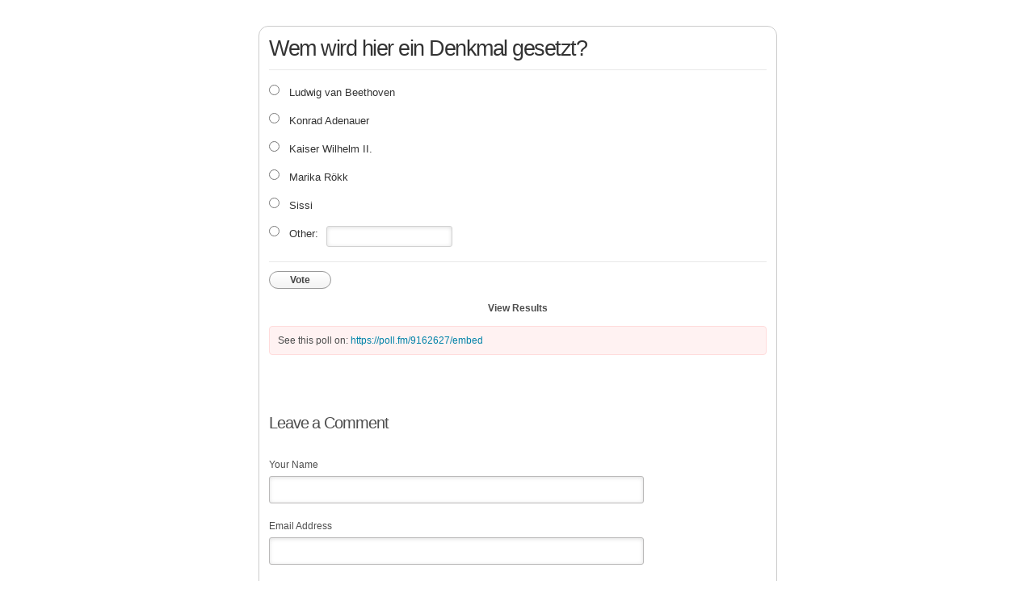

--- FILE ---
content_type: text/html; charset=utf-8
request_url: https://poll.fm/9162627
body_size: 5019
content:
<!DOCTYPE html>
<html lang="en">

<head>
		<meta http-equiv="Content-Type" content="text/html; charset=UTF-8" />
		<link rel="shortcut icon" href="https://app.crowdsignal.com/images/favicon.png" type="image/vnd.microsoft.icon" />
	<link rel="icon" href="https://app.crowdsignal.com/images/favicon.png" type="image/vnd.microsoft.icon" />
	

	<title>
	Wem wird hier ein Denkmal gesetzt? (poll 9162627)	</title>

	<script type="text/javascript">
		var pd_cdn_url = 'https://poll.fm';
		var pd_cookie_domain = '.poll.fm';

		document.documentElement.className += " js";
	</script>

	<script defer src="https://use.fontawesome.com/releases/v5.3.1/js/all.js" integrity="sha384-kW+oWsYx3YpxvjtZjFXqazFpA7UP/MbiY4jvs+RWZo2+N94PFZ36T6TFkc9O3qoB" crossorigin="anonymous"></script>

	  
<link rel="stylesheet" href="https://poll.fm/css/production/styles.css?m=1710953687" type="text/css" media="all"/>
  <script type="text/javascript" charset="utf-8" src="https://poll.fm/js/jquery/jquery.js"></script>
  <script type="text/javascript" charset="utf-8" src="https://poll.fm/js/validate.js"></script>
  <script type="text/javascript" charset="utf-8" src="https://poll.fm/js/community.js"></script>
<link rel="canonical" href="https://poll.fm/9162627" />
<link rel="alternate" type="application/rss+xml" title="Wem wird hier ein Denkmal gesetzt?" href="https://poll.fm/9162627/feed" />
<meta name="robots" content="noindex, nofollow, noarchive" />    
<script type="text/javascript" src="https://stats.wp.com/w.js" async defer></script>

<script defer id="bilmur" data-provider="crowdsignal" data-service="admin" src="https://s0.wp.com/wp-content/js/bilmur.min.js?i=8&m=202604"></script><meta name="google-site-verification" content="Vb-nO0TU1JmhUxrqIO0VI06y5UbGraDa62wy5BgLrg0" />
<meta name="viewport" content="width=device-width, initial-scale=1, maximum-scale=5, user-scalable=1"/><style>/* line 4, ../../../../../stylesheets/polldaddy.com/poll-style/105.scss */
.pds-box
{
	font-family:Helvetica, Arial, sans-serif;
	background:#fff;
	border:1px solid #ccc;
	width:300px;
	font-size:12px;
	text-align:left;
	color:#4e4e4e;
	-webkit-border-radius:12px;
	-moz-border-radius:12px;
	border-radius:12px;
}

/* line 14, ../../../../../stylesheets/partials/poll-style/_base.scss */
.pds-box a
{
	outline:none;
}

/* line 18, ../../../../../stylesheets/partials/poll-style/_base.scss */
.pds-box .pds-clear
{
	display:block;
	clear:both;
}

/* line 23, ../../../../../stylesheets/partials/poll-style/_base.scss */
.pds-box .pds-box-outer
{
	padding:12px;
}

/* line 27, ../../../../../stylesheets/partials/poll-style/_base.scss */
.pds-box .pds-question-top
{
	font-size:16px;
	line-height:120%;
	color:#333;
	font-weight:bold;
	padding:5px 0 15px;
	position:relative;
}

/* line 36, ../../../../../stylesheets/partials/poll-style/_base.scss */
.pds-box .pds-answer
{
	padding:10px 0;
	border-top:1px solid #e8e8e8;
	border-bottom:1px solid #e8e8e8;
}

/* line 42, ../../../../../stylesheets/partials/poll-style/_base.scss */
.pds-box .pds-answer label
{
	color:#333;
	font-size:13px;
	line-height:150%;
	position:relative;
}

/* line 49, ../../../../../stylesheets/partials/poll-style/_base.scss */
.pds-box .pds-answer-group
{
	padding:8px 0;
	line-height:0;
}

/* line 54, ../../../../../stylesheets/partials/poll-style/_base.scss */
.pds-box .pds-answer-row
{
	display:flex;
	flex-direction:row;
}

/* line 59, ../../../../../stylesheets/partials/poll-style/_base.scss */
.pds-box .pds-answer-group br
{
	display:none;
}

/* line 63, ../../../../../stylesheets/partials/poll-style/_base.scss */
.pds-box .pds-answer-input
{
	display:block;
	width:25px;
}

/* line 68, ../../../../../stylesheets/partials/poll-style/_base.scss */
.pds-box .pds-input-label
{
	display:block;
	cursor:pointer;
}

/* line 73, ../../../../../stylesheets/partials/poll-style/_base.scss */
.pds-box .pds-answer-other
{
	padding:0 0 0 10px;
}

/* line 77, ../../../../../stylesheets/partials/poll-style/_base.scss */
.pds-box .pds-textfield
{
	background:#FFF;
	border:1px solid #d1d1d1;
	font-size:12px;
	padding:2px;
	width:150px;
}

/* line 85, ../../../../../stylesheets/partials/poll-style/_base.scss */
.pds-box .pds-answer-other br
{
	display:none;
}

/* line 89, ../../../../../stylesheets/partials/poll-style/_base.scss */
.pds-box .pds-other-label
{
	display:block;
	float:left;
	cursor:pointer;
}

/* line 95, ../../../../../stylesheets/partials/poll-style/_base.scss */
.pds-box .pds-feedback-group
{
	display:block;
	padding:8px 0;
}

/* line 100, ../../../../../stylesheets/partials/poll-style/_base.scss */
.pds-box .pds-feedback-label
{
	display:block;
	padding:0 0 5px;
}

/* line 105, ../../../../../stylesheets/partials/poll-style/_base.scss */
.pds-box .pds-feedback-result
{
	float:right;
}

/* line 109, ../../../../../stylesheets/partials/poll-style/_base.scss */
.pds-box .pds-answer-text
{
	float:left;
}

/* line 113, ../../../../../stylesheets/partials/poll-style/_base.scss */
.pds-box .pds-feedback-per
{
	font-weight:bold;
}

/* line 117, ../../../../../stylesheets/partials/poll-style/_base.scss */
.pds-box .pds-feedback-votes
{
	font-weight:normal;
}

/* line 121, ../../../../../stylesheets/partials/poll-style/_base.scss */
.pds-box .pds-answer-feedback
{
	background-color:#f1f1f1;
	border:1px solid #d1d1d1;
	position:relative;
}

/* line 127, ../../../../../stylesheets/partials/poll-style/_base.scss */
.pds-box .pds-answer-feedback-bar
{
	font-size:2px;
	background:#3478e3;
	height:18px;
}

/* line 133, ../../../../../stylesheets/partials/poll-style/_base.scss */
.pds-box .pds-vote
{
	padding:10px 0;
}

/* line 144, ../../../../../stylesheets/partials/poll-style/_base.scss */
.pds-box .pds-vote-button
{
	color:#464646;
	padding:3px 25px;
	white-space:nowrap;
	background:#f2f2f2 url('https://app.crowdsignal.com/pollfm-images/white-grad.png') repeat-x scroll left top;
	-webkit-border-radius:11px;
	-moz-border-radius:11px;
	border-radius:11px;
	border:1px solid #999;
	cursor:pointer;
	font-size:12px;
	font-family:'Lucida Grande', Verdana, Arial;
	text-decoration:none;
	line-height:25px;
	font-weight:bold;
	white-space:nowrap;
}

/* line 162, ../../../../../stylesheets/partials/poll-style/_base.scss */
.pds-box .pds-vote-button:hover
{
	border:1px solid #333;
}

/* line 166, ../../../../../stylesheets/partials/poll-style/_base.scss */
.pds-box .pds-vote-button-load
{
	color:#464646;
	padding:3px 25px;
	white-space:nowrap;
	-webkit-border-radius:11px;
	-moz-border-radius:11px;
	border-radius:11px;
	border:1px solid #999;
	cursor:pointer;
	font-size:12px;
	font-family:'Lucida Grande', Verdana, Arial;
	text-decoration:none;
	line-height:25px;
	font-weight:bold;
	white-space:nowrap;
	background:#eee url('https://app.crowdsignal.com/polls/vote-loader-eeeeee.gif') no-repeat scroll 50% 50%;
}

/* line 184, ../../../../../stylesheets/partials/poll-style/_base.scss */
.pds-box .pds-vote-button-load span
{
	visibility:hidden;
}

/* line 188, ../../../../../stylesheets/partials/poll-style/_base.scss */
.pds-box .pds-links
{
	padding:10px 0 0;
	display:block;
	text-align:center;
}

/* line 194, ../../../../../stylesheets/partials/poll-style/_base.scss */
.pds-box .pds-links-back
{
	padding:10px 0 0;
	display:block;
	text-align:center;
}

/* line 200, ../../../../../stylesheets/partials/poll-style/_base.scss */
.pds-box .pds-links a
{
	font-family:Helvetica, Arial, sans-serif;
	font-size:12px;
	color:#4e4e4e;
	text-decoration:none;
	padding:0 4px;
	line-height:24px;
	display:inline-block;
	font-weight:bold;
}

/* line 211, ../../../../../stylesheets/partials/poll-style/_base.scss */
.pds-box .pds-links-back a
{
	font-family:Helvetica, Arial, sans-serif;
	font-size:12px;
	color:#4e4e4e;
	text-decoration:none;
	padding:0 4px;
	line-height:24px;
	display:inline-block;
	font-weight:bold;
}

/* line 222, ../../../../../stylesheets/partials/poll-style/_base.scss */
.pds-box .pds-links a:hover
{
	text-decoration:underline;
}

/* line 226, ../../../../../stylesheets/partials/poll-style/_base.scss */
.pds-box .pds-links-back a:hover
{
	text-decoration:underline;
}

/* line 230, ../../../../../stylesheets/partials/poll-style/_base.scss */
.pds-box .pds-comments span
{
	font-weight:normal;
}

/* line 234, ../../../../../stylesheets/partials/poll-style/_base.scss */
.pds-box .pds-total-votes
{
	padding:10px 0 0;
	position:relative;
}

/* line 239, ../../../../../stylesheets/partials/poll-style/_base.scss */
.pds-box .pds-total-votes span
{
	font-weight:bold;
}

/* line 7, ../../../../../stylesheets/polldaddy.com/poll-style/105.scss */
.pds-box .pds-question-top
{
	font-size:18px;
}

/* line 11, ../../../../../stylesheets/polldaddy.com/poll-style/105.scss */
.pds-box .poll__question-media
{
	display:inline-block;
	max-width:276px;
	max-height:165.6px;
	overflow:hidden;
	padding-top:16px;
	margin-bottom:8px;
}

/* line 8, ../../../../../stylesheets/partials/_mixins.scss */
.pds-box .poll__question-media::after
{
	content:'';
	display:block;
	clear:both;
}

/* line 13, ../../../../../stylesheets/partials/_mixins.scss */
.pds-box .poll__question-media audio,.pds-box .poll__question-media span
{
	vertical-align:top;
	max-width:276px;
}

/* line 18, ../../../../../stylesheets/partials/_mixins.scss */
.pds-box .poll__question-media iframe
{
	max-width:276px;
	max-height:165.6px;
}

/* line 23, ../../../../../stylesheets/partials/_mixins.scss */
.pds-box .poll__question-media div
{
	background-size:cover;
	display:inline-block;
	width:276px;
	height:165.6px;
	position:relative;
	overflow:hidden;
}

/* line 32, ../../../../../stylesheets/partials/_mixins.scss */
.pds-box .poll__question-media div img
{
	position:absolute;
	max-width:unset;
	vertical-align:top;
}

/* line 19, ../../../../../stylesheets/polldaddy.com/poll-style/105.scss */
.pds-box .poll__answer-media-public
{
	display:inline-block;
	max-width:150px;
	max-height:90px;
	overflow:hidden;
	margin-top:16px;
	margin-bottom:8px;
}

/* line 8, ../../../../../stylesheets/partials/_mixins.scss */
.pds-box .poll__answer-media-public::after
{
	content:'';
	display:block;
	clear:both;
}

/* line 13, ../../../../../stylesheets/partials/_mixins.scss */
.pds-box .poll__answer-media-public audio,.pds-box .poll__answer-media-public span
{
	vertical-align:top;
	max-width:150px;
}

/* line 18, ../../../../../stylesheets/partials/_mixins.scss */
.pds-box .poll__answer-media-public iframe
{
	max-width:150px;
	max-height:90px;
}

/* line 23, ../../../../../stylesheets/partials/_mixins.scss */
.pds-box .poll__answer-media-public div
{
	background-size:cover;
	display:inline-block;
	width:150px;
	height:90px;
	position:relative;
	overflow:hidden;
}

/* line 32, ../../../../../stylesheets/partials/_mixins.scss */
.pds-box .poll__answer-media-public div img
{
	position:absolute;
	max-width:unset;
	vertical-align:top;
}</style>	<meta name="twitter:card" content="summary_large_image" />
	<meta name="twitter:site" content="@Crowdsignalcom" />
	<meta name="twitter:description" content="Poll Answers: Ludwig van Beethoven, Konrad Adenauer, Kaiser Wilhelm II., Marika Rökk, Sissi, " />
	<meta name="twitter:title" content="Wem wird hier ein Denkmal gesetzt?" />
	<meta name="twitter:url" content="https://poll.fm/9162627" />
	<meta name="twitter:image" content="https://app.crowdsignal.com/images/twitter-card.png" />
	
	<!--[if IE 7]>
		<link rel="stylesheet" type="text/css" href="https://poll.fm/css/ie7.css?v=5" />
	<![endif]-->

	<!--[if !IE 7]>
		<style type="text/css">
			#wrap {display:table;height:100%}
		</style>
	<![endif]-->

	<!--[if lt IE 10]>
		<script src="https://html5shim.googlecode.com/svn/trunk/html5.js"></script>
	<![endif]-->

	<meta name="viewport" content="width=device-width, maximum-scale=1.0" />
</head>

<body data-ajax-nonce="2d116521ba" class="shadow logged-out cs-poll">
	<div class="cs-site-content">
		<!-- Google Tag Manager (noscript) -->
	<noscript><iframe src="https://www.googletagmanager.com/ns.html?id=GTM-WQF7499" height="0" width="0" style="display:none;visibility:hidden"></iframe></noscript>
	<!-- End Google Tag Manager (noscript) -->
			<div id="page">
														
			<div id="stage">
 <script type="text/javascript">

	last_comment_hover = null;

			window.is_poll_fm = true;
	
</script>
<div id="stage-inner">
	<div class="grid">
		<div class="grid-center">
						<!-- lots of divs for style compatibility... -->
			<div id="poll">
			<div class="PDS_Poll">
			<div class="css-box pds-box">
			<div class="css-box-outer pds-box-outer">
			<div class="css-box-inner pds-box-inner">
			<main class="css-box-top pds-box-top">
			<form method="get" name="formPoll" action="">
	<div class="css-question pds-question">
		<div class="css-question-outer pds-question-outer">
			<div class="css-question-inner pds-question-inner">
				<div class="css-question-top pds-question-top" style="">
					
					<h2>Wem wird hier ein Denkmal gesetzt?</h2>
				</div>
			</div>
		</div>
	</div>

	<div class="css-answer pds-answer">
		<span role="group" aria-label="Wem wird hier ein Denkmal gesetzt?">
							<div class="css-answer-group pds-answer-group">

										<div class="css-answer-row pds-answer-row">
						<span class="css-answer-input pds-answer-input">
																	<input type="radio" name="PDI_answer" id="PDI_answer41722092" value="41722092" />
														</span>
						<label for="PDI_answer41722092"  style="word-break:break-word;">
							<span class="css-answer-span pds-answer-span">Ludwig van Beethoven</span>
						</label>
						<span class="css-clear pds-clear"></span>
					</div>
				</div>
								<div class="css-answer-group pds-answer-group">

										<div class="css-answer-row pds-answer-row">
						<span class="css-answer-input pds-answer-input">
																	<input type="radio" name="PDI_answer" id="PDI_answer41722093" value="41722093" />
														</span>
						<label for="PDI_answer41722093"  style="word-break:break-word;">
							<span class="css-answer-span pds-answer-span">Konrad Adenauer</span>
						</label>
						<span class="css-clear pds-clear"></span>
					</div>
				</div>
								<div class="css-answer-group pds-answer-group">

										<div class="css-answer-row pds-answer-row">
						<span class="css-answer-input pds-answer-input">
																	<input type="radio" name="PDI_answer" id="PDI_answer41722094" value="41722094" />
														</span>
						<label for="PDI_answer41722094"  style="word-break:break-word;">
							<span class="css-answer-span pds-answer-span">Kaiser Wilhelm II.</span>
						</label>
						<span class="css-clear pds-clear"></span>
					</div>
				</div>
								<div class="css-answer-group pds-answer-group">

										<div class="css-answer-row pds-answer-row">
						<span class="css-answer-input pds-answer-input">
																	<input type="radio" name="PDI_answer" id="PDI_answer41722095" value="41722095" />
														</span>
						<label for="PDI_answer41722095"  style="word-break:break-word;">
							<span class="css-answer-span pds-answer-span">Marika Rökk</span>
						</label>
						<span class="css-clear pds-clear"></span>
					</div>
				</div>
								<div class="css-answer-group pds-answer-group">

										<div class="css-answer-row pds-answer-row">
						<span class="css-answer-input pds-answer-input">
																	<input type="radio" name="PDI_answer" id="PDI_answer41722096" value="41722096" />
														</span>
						<label for="PDI_answer41722096"  style="word-break:break-word;">
							<span class="css-answer-span pds-answer-span">Sissi</span>
						</label>
						<span class="css-clear pds-clear"></span>
					</div>
				</div>
								<div class="css-answer-group pds-answer-group">
					<div class="css-answer-row pds-answer-row">
						<span class="css-answer-input pds-answer-input">
							<input type="radio" name="PDI_answer" id="PDI_answerOther" value="other" />
						</span>
						<label for="PDI_answerOther" class="css-other-label pds-other-label">
							<span class="css-answer-span pds-answer-span">
								Other:							</span>
						</label>
						<span class="css-answer-other pds-answer-other">
							<input class="css-textfield pds-textfield" type="text" maxlength="50" name="PDI_OtherText" id="PDI_OtherText" />
						</span>
						<span class="css-clear pds-clear"></span>
					</div>
				</div>
						</span>
</div>

	
		<div class="css-vote pds-vote">
			<div class="css-votebutton-outer pds-votebutton-outer">
				<a
					href="vote"
					id="pd-vote-button9162627"
					role="button"
					style="cursor:pointer;"
					data-vote="{&quot;id&quot;:9162627,&quot;o&quot;:&quot;1&quot;,&quot;b&quot;:&quot;1&quot;,&quot;m&quot;:&quot;0&quot;,&quot;at&quot;:&quot;10&quot;,&quot;t&quot;:7,&quot;v&quot;:0,&quot;e&quot;:604800,&quot;n&quot;:&quot;5c85a34490bd7d3386e8ccd3f1fb25f5&quot;}"
					class="vote-button css-vote-button pds-vote-button">
					Vote				</a>
									<span class="css-links pds-links"><a href="/9162627/results" class="css-view-results pds-view-results">View Results</a>
						<br>
						<span class="css-clear pds-clear"></span>
					</span>
					<span class="css-clear pds-clear"></span>
							</div>
		</div>
			<input type='hidden' name='pz' value='185'>

</form>

				<div class="poll-link">
					See this poll on: <a rel="nofollow" target="_blank" href="https://poll.fm/9162627/embed">https://poll.fm/9162627/embed</a>
									</div>
								<div class="cs-poll__comments">
										<p class="clear"></p>
										<p class="clear"></p>

					<div class="cs-poll__comments-form-container">
	<h5>Leave a Comment</h5>

	<form method="post" action="/comment" name="formcomment" id="formcomment">

		<input type="hidden" name="poll_id" id="poll_id" value="9162627" />
		<input type="hidden" name="nonce" value="757c975c98"/>

		
		<label for="cname">Your Name</label>
		<input type="text" id="cname" maxlength="50" name="cname" class="cs-polls__comments-text-input" />
		<div id="error-cname" style="display: none;" class="comment-error" >Please enter your name.</div>

		<label for="cemail">Email Address</label>
		<input type="text" id="cemail" maxlength="200" name="cemail" class="cs-polls__comments-text-input" />
		<div id="error-cemail" style="display: none;" class="comment-error" >Please enter your email address.</div>

		<label for="curl">Your Website (optional)</label>
		<input type="text" id="curl" maxlength="400" name="curl"  class="cs-polls__comments-text-input" />

		
		<label for="ctext">Your Comment</label>
		<textarea rows="8" class="textarea-block textarea-small" id="ctext" name="ctext" onblur="countchars(this);" onkeyup="countchars(this);" onchange="countchars(this);"></textarea>
		<div id="error-ctext" style="display: none;" class="comment-error is-wide" >Please enter a comment.</div>

		<p class="count"><span id="charcount">0</span>/4000 chars</p>
		<br/>
		<a href="#" onclick="$('#formcomment').submit(); return false;" class="css-vote-button pds-vote-button">Submit Comment</a>
	</form>
</div>
				</div>
			
			</main> <!-- css-box-top pds-box-top -->
			</div> <!-- css-box-inner pds-box-inner -->
			</div> <!-- css-box-outer pds-box-outer -->
			</div> <!-- css-box pds-box -->
			
						</div> <!-- PDS_Poll -->
			</div> <!-- poll -->
		</div>
						<div class="cs-promo-footer">
		<a href="https://crowdsignal.com?ref=survey-footer">
			<img src="https://app.crowdsignal.com/images/svg/cs-logo-dots.svg" class="cs-promo-footer__dots-logo" alt="Crowdsignal logo" />
		</a>
		<div class="cs-promo-footer__footer" style="">
			<a href="https://crowdsignal.com?ref=survey-footer" class="cs-promo-footer__footer-link" title="Create free online surveys today with Crowdsignal!">
				Created at Crowdsignal.com			</a>
		</div>
	</div>
				</div>
</div>

<script type="text/javascript">
	(function() {
		jQuery( '.dismiss' ).click( function() {
			$( this ).parent().remove();
			return false;
		});

		var number_of_choices = 0;

		jQuery( 'input[name=cname]' ).validate( 'required' );
		jQuery( 'input[name=cemail]' ).validate( 'required' );
		jQuery( 'textarea[name=ctext]' ).validate( 'required' );

		jQuery( '.answers li' ).unbind( 'click' ).click( function( e ) {
			//check that type not exceeded...
			e.stopPropagation();

			if( number_of_choices > 1 ) {
				var input = jQuery( this ).find( 'input[name=PDI_answer]' );

				if ( input.val() == 'other' ) return false;

				answer_click( number_of_choices, input );

				if ( input.is(':checked') )
					input.parents( 'li' ).addClass( 'select' );
				else
					input.parents( 'li' ).removeClass( 'select' );

				return true;
			}
		} );

		jQuery( '.answers li img' ).on( 'click', function( e ) {
			jQuery( this ).closest( 'li' ).find( 'input' ).prop( 'checked', true );
		} );

		jQuery( '.answers :input[name=PDI_OtherText]' ).unbind('blur').blur( function() {
			//check that type not exceeded...
			var type = 0;
			if (type == 0) {
				var other_text = jQuery( this ).val();
				if( other_text && other_text.length > 0 )
					jQuery( '#PDI_answerOther' ).prop( 'checked', true );
			}
	    	else if( type > 1 ) {
				var input = jQuery( this );
				answer_click( type, input );

				if( input.val().length > 0 )
					input.parents( 'li' ).addClass( 'select' );
				else
					input.parents( 'li' ).removeClass( 'select' );

	            return true;
			}
		} );

		jQuery( 'a.del-embed-url' ).click( function() {
			var data = {};

			data['_pd_nonce'] = '03ab229814';
			data['id']        = 9162627;

			jQuery.post( '', data, function( response ) {
	          	if ( response ) {
	          		jQuery( '.poll-link' ).fadeOut();
	          	}
	        } );

			return false;
		} );

		jQuery( 'a.toggle-poll-state' ).click( function() {
			var data = {};
			var button = jQuery(this);
			var open = 'Open Poll';
			var close = 'Close Poll';

			data['_pd_nonce'] = '6d2e4550b5';
			data['id']        = 9162627;

			jQuery.post( '', data, function( response ) {
	          	if ( response ) {
	          		if ( response == 'open' )
	          			button.html( close );
	          		else
	          			button.html( open );
	          	}
	        } );

			return false;
		});

	} )();

	alert_no_answer = 'Please choose an answer first!';

	function st_go(a) {
		return '';
	}

	st = {
		"p": "9162627",
		"v": "2"
	};

	
	
	function comment_init() {
	 	// Poll comment moderate click

		$('a.delete-comment, a.approve-comment').unbind('click');

		$( 'a.delete-comment, a.approve-comment' ).click( function() {

			var item   = $( this );
			var row	   = item.parents( 'li.com' );

			// Remove button, show loading
			item.loading();

			$.ajax( {
				url: item.attr( 'href' ) + '&ajax=true',
				success: function( response ) {
					if ( PollDaddy.is_fatal( response ) )
						item.loading();
					else {
						row.replaceWith( response );
						comment_init();
					}
				}
			} );
			return false;
		});
	}

	(function() {
		jQuery('.vote-button').click( vote );

		comment_init();
	})();

</script>


<!-- close stage div -->
</div>

<!-- close page div -->
</div>


<!-- close cs-site-content div -->
</div>

</body>
</html>
